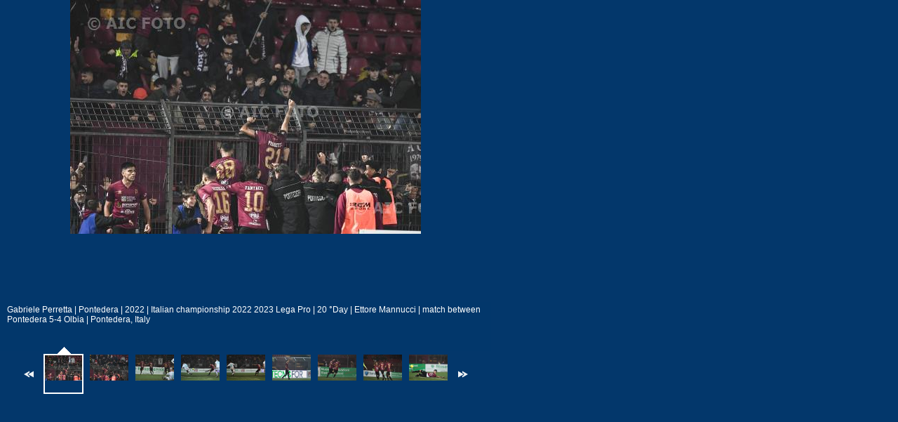

--- FILE ---
content_type: text/html; charset=utf-8
request_url: http://aicfoto.com/slideshow.aspx?idNovita=3492
body_size: 20168
content:



<!DOCTYPE html PUBLIC "-//W3C//DTD XHTML 1.0 Transitional//EN" "http://www.w3.org/TR/xhtml1/DTD/xhtml1-transitional.dtd">
<html xmlns="http://www.w3.org/1999/xhtml">
<head><title>

</title><link type="text/css" rel="stylesheet" href="js/galleryview.css" />

    <script type="text/javascript" src="js/jquery-1.3.2.min.js"></script>

    <script type="text/javascript" src="js/jquery.easing.1.3.js"></script>

    <script src="js/jquery.galleryview-1.1.js" type="text/javascript"></script>

    <script type="text/javascript" src="js/jquery.timers-1.1.2.js"></script>

    <!-- InstanceBeginEditable name="head" -->

    <script type="text/javascript">
        $(document).ready(function() {
            $('#photos').galleryView({
                panel_width: 700,
                panel_height: 500,
                frame_width: 55,
                frame_height: 55,
                border: 'none',
                overlay_color: '#03376b',
                background_color: '#03376b'
            });
        });
    </script>

</head>
<body style="background-color:#03376b; margin: 0px; padding: 0px;" width="100%">
    <form name="form1" method="post" action="./slideshow.aspx?idNovita=3492" id="form1">
<div>
<input type="hidden" name="__VIEWSTATE" id="__VIEWSTATE" value="cjUjhAlQr3fYm5mF0wHHvIidHsrK/FtP2yWPmAoozTMlwwsDWndLKOJnKmQBFmcm35LzNt0RGNXbrKADHLnox54iyVpj/M1PeTx7UistZqHpnK8eAE4MPregPEJCTm/h1ePY2e8DDgL0VfSpLZvXUKY0ZdjrTrYD1KePF6F+qPwVkr5spFDTnktkO1qLksxEnOk2pJ3ySKfzqWcKe2pLZpEOsw+0cksaNt+eJ4sREov/QCcuoBYJtak6jezVr0cTdfgiJMULIEz1/tiVsS5JrV41KEnwJv4dNrH9wjvqrovIM6CpH8KX+WfX7K/J6Bu+/[base64]/opx5QwKAHeRcSKzX7u/OHF9YX7DC8y64xIz/Pnv9nlHfCmWIMvi6/bU2muPFl34fQcxbYDfkRq9znwvS1gzSGf5YJbfe7LzcHQwV929QQaWu5iDI+EI4PSB4fQKQlOvLOARIxJ1p5kA3UZXyNeJMmQB5MwAaArFSvx3JixQbuCaK5I2aYzKzDO/jRGswuYuOuhQ60p6yV30yqCHf80Z3p3LD2ohE+I4+OwDyYJoKNUGL2ngDHGagr2d9t11y1OmIN+JyoNwFQlyqz/fBl/Ej8SlzhgfBnkvaYAwZTpTVdDS7ciG/cm6rQ9v1kySPJ7qyXLYj81T8WXOtWVtUY2dKlFHH0/RKIgwiaiKICDJMF4yFvdK/dFxRMj/I1qE3AHUq6eykSVjPlKKJI65nSLDyt1cZoAMuiBa91r1pwcUXEI0T7PXJyP2uPFyCeWCxye+C3vmiJFmOnGHkBrqk3GOHv3AS5spsX2JGyOaYf+bbsj9nkNzd+DJHImFgyDhTgdis7P+2LHhUvtIVC4Z8xoeqAGZ0FZlUbKl9dZcULpZdbrm3BdFhrr5R7M3X9/eEksdBO3BEF5XRb41InDrgPsX246H5s1wgqBoMYZgbSLi3ARDLrwiMkTncT0lppyT5oQipxoipMbE81CMmJ0O2c4XkHtY7BkwpzyqQsRYw5QC5wVJGatLPwNgyAb3kg7ijT0o67NeUbR5qzkwUgJwmL0QfLgYOuGQn8GmJgBQemF/GqFwLL4/445z88EwolsN/9mh80WJ/r3+12Fxfl20+UiOX/5AmdMdrvJt2IQXyOaYxNWCyIqbhWssUAl0XF6qlrFlrUJ3wkV+iO1sAvORQNIuzykHA74zZoQPyNFNa0DLhFcp/jOW/Fx/Wm693ClpqFU9l1ZwOYlVfSiNqkg8iBZ/NxvnzfeSkTBDFoea968mak9/KRunoc7bKSRDJ/[base64]/5aIL6MXQ6mC2V9y5O6rsN53crHgxjSBAGlCNO595Z1s0ArW5jUvbuI8Hwt/rb83tnyuLKa/VtY9huj5bJ+vIZNcv+U2CCf7V4yaFZKPAbREplbq9iVp7V9RIMjS46g4H95f2lwRv/CpXxS2qpPmuglyLX91p/xyeMVgeoZXfpamhOEGaL2ofK1ZuG89DO4gdDjnXVpzD2oMeCzqxnSZwoaVdi0DBRxGIKE/ZR6uFVCH+85/VSXtpy5tTXPrKN4r4g5drOdd/eNG68B1cvY8OwDd/hG61VEkYgeuZ603Nm+8YWjzelytBxybRxNTL67zHKQ7iGbEdjZGa2qenWP2ZUUnQkGhDWeZAc+jOPNm74EtaKsdPDL30WDjccOaiq30LJPV4wEFr9HFNNuzXpky1PSvs5we/IEHowgBCCmwlsGPdrVA08n8MquAG0WqM6RLIUE60P1tkozFGqIV3gIY06wx3ldX7LJxIcFpeAPHLaUMFxmTIpTMt/jbq0q1De7ehTk9Ujk/TraMYSljuOsGbh0OyF0T42OgADAj5J/c1FBB7TuNadkFcSeWPWagdcGSxt09qizIbiltW6hEI/caY/XYjxxkSkFx8iqFjUqW5NrEJP4rZBeY4LPIWLwzNi1/EyN+bSm1NFlOwBDIZ733wEJd2xXAcRYJksbgx1fFwXRRVc+jNUNPC3Xa8fKpUKokdpHoDCreSzS3WHsp9OzQ7/[base64]/DCrIMRJlqqD5dYSbO4l+4Y7MlREMfEYM4hKdquJ6nDqFE8raRFTlYhpC4qDdeHrDHT6tHhSTjenI24r3xgFqUwr7vmiuyzN1M4yRqod/FR3Em7d2zqsjm3LGQAx14aTdwJe3MFk2lDsX2KvDF1XIOwBuadCXs3+ggIDFFpt71niiHWBC/JVAVJRXNzfm5oih6yYRPFGr1HSDSOojoUdzW45aPkJ+5Ey+GZ0j2RBswDpLQsxp5cy7lUSUvaNCOCcvAAHmRVZEvV1UklZ0FF7iykfuGtAEvo3Helu+KMtgIswLjCjRiPBgTc/hM7QeEpd7vE08rkGAHkU/6Ll7fkYl9Qq0XJBNQe26+aiOrDEBA2rUBUxCOp0ytada0uhfdyO16iegSJ8IEqLyQ0Hqe2aNRpG2SP0XvNiHMd/k8VmovOE5/MJnA4XFL3Oo4Y1uC9p/8+siCAwXJ6spdhGa9QXFW88RF0yhDEs4d4cUbfR8Q0s8JMKIdeFBmO9xfSlYD4mHq/mo0fSPuLug2uAhQMiSKMT1mvAbbwlqLAyVEbgsRtyCFPxKCpZIeCEiT/5Ps3UjFmNgfSED0htTkgKJ668NHOPEuAZ9Qz6x8Ac1z5rkO4zof0PplAOGyhPptBahPTke7+V1xKel+iJwBBvIspdg6cVbrC4dLVjKYmrlCA/MNLHxw4kXWneaIUXGGLvhxMNR7jomcChTkkAf/Kq5f0DCMJclEk0v33Yfh+h0kjEGuL9wLseIY9mjfWjbFHIZH+rmWO8fXpLjJ+MWuWHf/2rJyJ7apR0joKpz62KP/iCNtJq7iFsLtDYl5UQPd+kd6UowcF6pEF/kjFjIhdgtoRXJci+UZwG4/RJ5szbxi83Ds2CShOqu1CNhbCvfcPfCb6f5//BvHecPyeuBuoxKQ1ZBPGqd/7HPB9cIT3kYFV4phAWx8geIgMtu69r5qHCddhSHvrmhFXo2mTe7B9cshL/ayYTMUw8CQjcWMeFSxFuEaT1CDjsBzAZwTSUR1wcc75p/kSFXAAlQYnq9X74l/XCltGwKWyzQlXisEhkJb5NoCnPO6fqD3ybN/iZQjcYfTd2DJWbLWwHTuCVFlr02cKynVtqt6VV1qeqZYhghP+HBq9z76L8OQCqW8WrjZQolXe3puFU4bGKFMJGdy0dWhaYIU0o23r0Hc5VV2D6/bvjSwmoF7y+ClMSJOrA9f1UG5ypWFYx8rXNQ1P+tze/yXwG6YQgTTjWNihB1dPbHjPyHwSdHmlwQyaLgLWrv34ByHr/rnZDT76pF2uaYRTkYpN0TqqfYWp1vTgBOolfVJHJPd74QcfxOnjcn0lMlyQbxOOVLn4BkaEFbPBFJpX8/0YtInfbeHtkRpSN2cb5r4KjgsG9fY+VgcgppCl1AxbyDBGa76h1ZXQZgfqrpUKwRcPbd8ECMfqBVElpP3uvc+1JZo/ZxBv9LlyT82/[base64]/[base64]/PaZlL238KlvmRBD7wzS/+Zebjv3wqN66xB/1x1C90N8ue6JoTexwiJ3hpKK2ayxzNZV1u/Q9FbaoJkARYOczrAVJ3eYOdE8duzt+SKBADjGpQXdHm9hujPXzAa6w6pMgG7BU+/egi3U5pZqmQBBkq1KfuHylCvGtpqgSfVir5/PNiGsPVHupdXiDFojszzTR8Qkk6vlvIQBa3NyU1b5K0NYh+SwjmMWueX9yFgDMDoMfU5GMO4xpWiFIA5NPHeVt0GrjUHvwja6gNo7DX/DaA0BKuW+Dok8y1SS8cy/ObFYkg9lYy5mkveMs0D3BwmO+I6CKXCtvSJIoyp+1fRzWw4e1NFh+2yN/nglqP/hxgvDRO2D9b2qIVfP31i1OKXaXBcYMc2EanNh5nKj5oWeZJaj17S+a9jg0YNa187YTV0tRRRB+fiaUp7MeEj5az7x6hv9BG1z66zKeAN8ytJixHpzZ4DzjMqHB/kh2bnukcj3HbPTSo5jNq0gPeI/69hl4qL38+JKpvS0JJ7NxBYKfunN7YRggZoPQr/+R5QaBRU2BhQAF3zBBrfpUOxD+7RFFfPP2V3XKO/jG1LvAR1ImKbtpJfGfyQsFldvEmmlYQeRLbto8OLlSyzV/ZBe9mg+jHhVZiCw2l3V3s4IoQ6LCB4NrSnksEwxLGKqNy+p+WAMxHD2OY+4Is5+tZ9TKj/kphWKpc8GMBUwLV9HCL5BEJsCVen9sM4aW7lhRxhkfHy/ANbuJ8XB1usoDnPVvu6fSrFAuiFt6JS04wV74A/pAqKoXjOv2qYqXMo7POB4v9EyWzXjk0S5r4Nla7ohI8RK7gKNzPN1loZHKbVcWpp2RQJIdxnDJaqwZNFprBFR2J0Dm9vJuyQVqHgIEx031X9aYweHgiSM7xPQ1pHGbpb4GuUshz1tyDbu5gIdiOTZeQ/Uil2STvxT4FQdiRHkhVRlYh3gPl65wIQc0EANUlHV7iNxbl/vdbo/+jMOWOk1/x7m/xdHAXVmRro1DfKQKEIIkhCQw/NcrVJUM3+4y9lbwqkWmJ12eAzbLAlk7O9N1XVgOBOlGcZbv/ibgXQpCR8KSRdSHlR7RprADXtWgir01o/zjITQFBRpBzYeJyjCuiJllBU7r3f9ABG2GGT2AZHWrKo8p+rnHdEthkY/duft243mJCm1JTjRrU6Vzf1lusf30XdW1vxl/KzDSVam8nkiK8tgvo4x+KT3q4xF+V9T1KdFCiYZ7UXt3nnzOnz/5jNhsS6tMaYwxIQDlMFseMUEBufpskEfEcHvSv5bCVf+Yz9ofQxkt5oYdN6aJe5exrqHz1E5g+idzX6fWxJKKXKrZtAZOfqoZT31HKyeoW6dnYV3J9VXrSkjHo2tTYXLrst3Y8dgJOQIyfJgxbsvcSvF6yAA+WZZUJa12bW/Mlmc5gkctBj0/v7X4FEL7l08HD/jISwH5ByZHCkh3tbSNt6L/QAW2Owgg9/Vb0NEtHL0fL4LpzYmIZL1Xs8M3woe/F/H0Kncdsr/NcPSlY0DefbwtrTkdDGBXHGy3Q27dqGTDioi5gT7t7s7o4fRdYfY6XDQj66FRR4OH8RsFpTsAmyxPsU3zrMLrYEJtZQdpEcWpT4Iptyd5RgalZ/E8Ij79nb0LEhrhzZTG3RKORzYIC/9/6WFNjEKSYC8LwYc/k0Xn/qElwSPcmiz7FAjid19J/UMEeQK0Jquca9kt7/GaWRfqJyHtkwCq96Ks7307v8twl+FZWmCm0eD8P7r9eES7XaFr5RZEykUx1vTVxAveAOfnXxsEwDKMKYQt6zwmT8jjZDWUJy+h/PhAfm/3Pn0lbrtk38kqA8iYqZ7stpoAiYTRHIuueUPThFNOK28AhuzD6XvEb9YByiw9pXAnSxsWlNTRn1Tho7ge1WclFqQDKdT68M0qX/9zL93t7+h0YgAKVVErQ03VEpKSrNPJHletmpL54Lp9DWlKZE2/E372NnXGJlva+T1Gi/K3ZXQQlmWtXka/Sn1z7xq7h88qhIENrYJeA3JgZ241MElonBvHXjP3Y9vw9ux7D2fUm6EmJEtE029y5EnR7D/O10oeQGWWgS6dKyXM0yviiaatRlXKacg97l9u/55qNYqTOOEt9MndJKrLtAlyju5JFOxebyx9PaIwrShGKZ/1kf1Jmcgo4KsX7MlW6sqOGtdUgj45NFTAI+xJWUcLUy57bgahFFeKpOAcsn6q1D0I8ejo/AfFicP2Dn4FK3lYOvUKZb1oMd56U8PIt+0hgSLU9/d5kzy+J/uVVYCdmVkiqJ7kZLX1Cy9yfWwq5XaMXZ50zUZO+4HEPoAK5xVGTA73m6C7OAbXSRDc3hZadQIO375RCpRzFFHWIQT7cI+qmsJBhUjKCM6BjYURjQNKawNdGxhE4xcY8pQMJakuvd5pF41C9HtqOd1KbqmQqSP0gKUM707Zy7p/sp1NPPBeGyYoWUvWccaGumScm6+uC4g8tYnGRoVfYv8MHiezRUvpY9WSPRPc22qs0SFAhk2HzfDyABf2JN3z6XqyfXDue4MJ8k3KCpoVOCtoSVW74XrGDXbwvo8pSnJTeIyY5XtaYo1My/ArsQEjK6fb6WgXJyMD5af6B8n2Q6CWFlQsSQGaILA+35BEP5E9HZg+CiWK7wgzo9Jsp6YDj6fdKgnlokhuVzbvGiGnq68KLqP6q1rRKWvN2/f3cDza4ybUVqMwNl7zh/VprZF+18Gk2UhPb8kBVzeN0oPHbfwq0c1ELr+SR63et0Wo1g7jKprTtFzqjgZcSFr+vAewCUYKe8TpPybbopL6t4KshHTUi2nRLsWyQpFX40Il4wKrZPyqHvgOygsOyEvUjPggSQcNuOeih7UBsLym0ilS6hil2rzPdOWRJOcxP/qkqbvU+pi1oAqChcLPqeO9ftGhO5iCG3pN3bYyhqwu6XDD/OnnyC6hHdmZKLcUvj8BD1o0BeIfzup/1CkK+gvGC1oAeAutHNP+m9qs8hSVlHQRvh3PzossgfVwsEo4YgtCW6m3vb9MCIzXXvrus8vnmOXcimIK1ObJ8r35vkIVGE2WdTyt9hXamTmn1dTZFAJLi2vWl0W9E4iybTqa/RT78PxavVs8UqL8z9nzpNijFejVwE6CXkJ49C4PhpBhFDK+rfVJttD9EGtQlPD8BhFP5rrUWbsR2KXGdaPlnKqCsIX6JnM8YQrTx/WWabDMsIcGh2Z3xjCHFCg6KgaNnFa2kX3Vic+lRtBkOxtGWcsBpJF5j4YC3joHVaXY9+SBTp7AfVvnFZx7tqNdibsVmFYK+98rKWGC05iZFL+pwzZimZxsJMjFJiGq5G49Fj6SFaWbD5HEWBXwCVemEsUP5HT/7ExzCk4zEHNsYXhQFiMRSTEZaHOZUZQdchr5JofaEx3LWO/[base64]/fardj9V5LtSPN0cKIC3RmdQ9UnPwqdeEze5YZhyq5k4COQkdjbN92SGptnpwVwP9JVUNmZKHq2nXu+egqgpKtwyZe+xM3O0B2FuykdlZdfc+6GVVU4puhmqapibnaeEMSZG0wSG9rIs/z4z9qrYp0hN/PHVedYFZF8Oys3N89m3/vjk99ScqOBae1kAs1j6SvHwotqXOLMk15knlgCJ0lUudqgtWpk+jcQQc/7ACOiJziY5uCSXl2W4M/CJTkeacAUmxFIvNmgauXsufaEdUEYQidY6ZcpZp3Je2gEdaYzzzhxKimiLs8bu62zy2t7BY9R5dQiI4inXOXEtkZOGo9KY5HYJnlXVBG4AQIWmD63Nkft7/zyavLCKPYfIbLq4JaAd1F6K/2ZWjwT77MGUtA8eNQUUgXYzwRK2PBxiw9AlHlnHZZ8Sa5XuWK1LPzaaEAkQ4kqSQdIpeQ0aQWxEpikozey8loPuy2ehItsV+//dnX+R2WenJfGkwBOr6F5nhfmGtML7xeWqCO5wTKAh6vjxDLzr9874dCS/0k74P414p6TeT4MS0CKkKzsI2zZ+KOVl9Veibrvfp77rf/Jc9zQJ5l1qEy/vJfG7ur3Iog96D+OobmZoQEg9VbFpsGC6uSmoDklSI3G2FBX1XIIdLbtkyWjsi7FL2i1OPD5e83Ag2Iia5BMyJcSjvf8TtNsCJO3KddapR4AHD8FBeIcDuai3p7n+iUzN3Z7c+SxP0QmY/wLf4vbOgCLtLe7cgGsICZGp+Yv/JqwGC+6daT1s7uzyKNy2uTsadQ+F4uP4rUjartWRWkRRMIuWBZP7/WSPFqERoqbIqDxwOrLN2hKjXgPaj61J97QiDh+0apOaS6g+U5Zi8NeDFk4ImP+M/1jmm3IMKZFkjaqOV9a+wAjYxXnUUHHnHVrnI45fEUjjttTjPq7bIZViQgi8PYjD52JEY0lmfUjQdXgdlyVHmS2czVETAwQmQoj0WFpKXWFeT303Zfj0UNoXa5jAMvcFlMvlsFN1eKeR1ujg7VI3CgJfuA7GAFLaZKHXdhOPjK3oDbH2/JgLwLsKOJa+X+17132rDp63VWxr9T17ZAoc7mwRix0o2dBxnyjT+uGHrbOAupAAfTjOldFjO3/CL620bBDNesYgY99JNKUlNIp7kR4uJ2qpt50HykHP4TU+QWIf82Q8ZhM+ngFYTs7n7MyP03baK3UPz5k4o8IUAWItNfxgi15t2hGyBsQ2yIX7+2EUxM4qgnMODtvLXr/ZrJZJsQ78bpzsIgtiYan1sM2zGqAI1riUK/eDrJs2wtsXsntEFJDdGCIdVKgeE/4Sd0PFUrvAnWEBBUBORj9MP3XdRxhsHraQ/u950lW5rZHjtZhEwzjFWUi6SYAB0ENaPD9caajbYf811fu5Ham3uDRGmwJ/XSkQaFqs8AN67PrSpOPDSk0azus5TF/AfC4u4H/UH9mHrBAJUPCsTOCCImTurk8ddBOkmp963NhZkWe73/BnKYvNkduVCZO4XRqFZZw9+ILCVEcNbN4OU8oYBcOmddW+GPp6zHGvs5kYvnIl8qBcd8lGspJADM7eVS/MDKhn8KurZaWrrBCJKvTZ/slLULG28MlLDmh2H9bd1+dmngzPxBB9nPmy522LyQfLc1O9t9O2ZkKeghqs2ya9jjijMdYT/lJbucnoWMPa0vQIhv+BXR/ZXdg6weNbajMfDomlsuXDVCEHV5uL7b7RDSSAcDqkEb+FmvxNt005Jf1ZlxFujupWz2siMfbRTsm+fEnmc+r0DD8lYzvowbFH2yHsa7lf9/[base64]/clHZZ/G7DZ16ZJxLggwOOP/P5ZWDlFrWnHl2eyrSppkajJC8Ek+UV5Hc6XGBfQrIjAqNi+kxZVLghDpIx/[base64]/HNmk0BfbWmiOEM1OyJFTP5TgXyS9RpDiQERO9rauylToEZWAOv6hpTH0gw3dp6jsvsPM+fJTznKuheyE0mA7wMchMfQPs0EoYTpKYrQKfQ/ZtHy6pPJeL6olP7M5D3llNMu7UNRGJ8ZmcjS2uBXs3X5SUN19vE6tlVRZhBPc/[base64]/j0b1V9/QrHsMPFSqzBidvUOzLVwBvTmIwISq4hzIA+khibEA2oDJevUOPHfJNGUkCyegyEyVCdunYU3vkGNCr5KVZVcCC5iPvGpw+Xeja3qKv1TPpp1Limj6HhtSpF78R3dwkmb3C/r+BJDxyhwX7Gnh6rqxB2G/L0Zy2WENeUflHGp4x/Y25yBn+/Q53xU18p3cPVNJPLjjzPF2UjvrhA7+DaGrkPyadVa9SRTBeiZZT5ZxVm8O2oHNn6JwLm0I84sCyNWhKCSA+HX3yBmDI+O7hBKQ9HXYLMFxEabB+MR3Z9TVUqxPNOyqRkaiZql0mUrtiStdpnkh6EVkBYSCgo/[base64]/zJZR1Qjg//nGXF+zLM4pGg3YjDzk/1ocKkQn0JB5g2Qex/[base64]/GT2DD9FqKqLkzCqtJnndDUalTCvZ8CkzPoqZv99V5p1hxFCUdldKiw+26PEpwetG8yZ0/P1cd4l+DCQsH2JZYK9KJmusc3Y9XO3HV8xG3a6gJf4PcUt1Uen5WH8hp9/2k6pv2qp0G5UyRhqnInvmsQccFuutg8zqywUyHdXCFwRTdB3egPSBv0Rlx6CClTb3ADGYs/mcsktMUuvmo9YUUATzfF3+bdYJ2hO/oSHPXLDPytYCTPQW/8paQz91nDQD6ZYPKhCT9DHc93XL6udtH4JrKA291WrbphDYTaUM/idxJGkHWd3GiCZEjtdyWa02elpuKm1V/6di4Ic+9z0bjnh/xApUrk3oWyNqs0L7QJGHW40zhy8gf2vf86QUE2LCpfvLG8/A/+jknkja7j9IO3o8ygXwFVFrKVvSsyWZT6eLsE6hUHDPNaAXvXpSja4z3ObESu3/2sr6P1OW0iqG++gyFqux/+kTUC5EG50dy4S4rrc00PRRDUdKXpGssoXOnyFqJQnq3u7SFn3VY66hh7TOcwBTpw+r0JzaE7X71A8m4UZu8Slm0dFb5JeLX3UYAk8e3Vw0Y3QIHLTJekw73hqGe5eqBnbn6dK6BVsKWp/WpUaxgVFu1cDl/pWb09wfSwn3pLmmL6goTl+jq2ngYUAKEi3Ups57R2cnVnxhddbZc+6CCe8ZGTYX3Yasg4kt4ueMVjMo+gyf4O6xXXTOOxtVi52oNmUCHhXwk+aAcZwqabF/QFo3Zn+3+3D37Hpfphq5Pzmc4ZHDS/ywd5IvHiS91cgc+nYkJEPn17bj9ptqbUD/EX2t4pXNckLpPn2PPiON221KfOZnl/YqXlkCVznwx8nPCdRwS0Gz9+w2EdhUqdsGPTAIjJ5titOtp4kGG0w5EVVRgbNfsRIBHOGXoGdixRnmt0Gix+uIV/ZSgHGzFwi1+q5pQDARZo+kdr04nQ39g4CInpM0gAaXLjv6KFg/[base64]/4k9g6UbY+5nCpsSNSjeFtvVwTm0i8iVjq2cWDyl81aIxUcz3rI3r6y2XMzMpTs5J5USHewluQBFKIXKkx9n7pXwA9w/Je5B3j6uRgXOLRXLvJhQU/XAsEA7QWJz3zaNMZ3f8Mo6adVsrkvRW9G4kE3h/UkWALljMrYi2xanRnKtZ0/ENNHDOlj3ZTc/5/TPheUqBXokkMU6ysUEcT8hdjW6gqogb7cq/BFqxiqSUpI3whKIJFMlk3CR9hGF0AZ5NdZ3N3IMP9WVN48hAIqkBh7tbIflkPFp8M4aM9vCdx3X7luYOPcLGfP46JwIpEz9322yilnYwIh/T+WmRAkRDqKZB6lHdJAsYFyyqWnloZ3dCW1P8QXNzRHkZ9gZrBf1DU5thxpCX3SQSU0fwsSiFnSLg6lvfMir+JKT8nru5myRBWOxXyXlIo5GCOqz7xtLzkbdqhsJxriQiHQ4+iSZ4uyenOHoRlt/Rl4l8l+kJcAmYCDdcc+g7A8PUFYfX4xQiUoGVaACw0L8vOqA3dbnmXSubKiU/oXXPJ/dbp9JyNsH9CYuT+Vaz++aH1X2l8bJ88uVNdCDN+9mwUP1B8DrBeOdwGgPJXPZpjTfcya09JZkYf7oxnMQR/UnPgPljpcTC5pVwmlBkOYft7ND2qFP2/8qFwRRo3IH40Lw3PqLLkrdXscwyFYaLmfXnxmzcuyoWnFTr7ULOd94fkRHdeQ28s7vMo8XbVUvRYhVaGZl+JkqS+bD+/qhh+r1cmuK4CX5FNQd/[base64]/Bpk/EcHWn1Mx2JZrzY/y/lCsi/jgW1126+gNTzDc9qxzuzGF5HJv6WQxhko/5UOVIdPountaz99jbUHvcF1LRQoCxRCd0b7a/Y4kXHkYfMw2XLUq+ErwrPFUckfGXDF3gIkmi03YQKn925USsrmKbkFTgmhoLLLPnqZ/qg/vlSb+IkkaqoIV5/3trzmYwEq/uB6eJndnSd0gSSrzfDsmhhJLDsQAIRg+GiZsbo/AsAGHvqu2hB+6X1mF0oF5zAz47Wu7hLC8mk3RDvjOuFzaCoplDlIWfS1NPB48v/jE99jJGAiZMLA6KvrX+Ci5fAXrDTtg8zro4dYGrxFcL2+qdabxU+af1uJ/gTorjfOzpzNXL91aBvpm8L4Rgt6WTboXhYWvgf9Tl3r/DeaMn98THE5kLUGx2F/rx/[base64]/UssVK6cT1pZuL5HY+u6DI27jJl4+9bgkHg252GEmqvmr8fCRb9A3MdLe7SOSXW8d9kcR9IYmqYoKAV7DYwSZGY3CIvie2dJaKlCXqcmDQ==" />
</div>

<div>

	<input type="hidden" name="__VIEWSTATEGENERATOR" id="__VIEWSTATEGENERATOR" value="7F7A6759" />
</div>
    
    
    <table style="background-color:#03376b; margin: 0px; padding: 0px;" width="100%" border="0" cellpadding="0" cellspacing="0">
        <tr>
            <td>
                <div id="photos" class="galleryview" style="margin: 0px; background-color:#03376b;">
                        
                                <div class="panel" style="background-color:#03376b;">
                                    <center>
                                        <img src='ImageMedium.ashx?id=653556' alt='Pontedera 2022 Italian championship 2022 2023 Lega Pro 20 °Day ' />
                                    </center>
                                    <div class="panel-overlay">
                                        <p>
                                            
                                                    Gabriele Perretta
                                                
                                                    |
                                                
                                                    Pontedera
                                                
                                                    |
                                                
                                                    2022
                                                
                                                    |
                                                
                                                    Italian championship 2022 2023 Lega Pro
                                                
                                                    |
                                                
                                                    20 °Day
                                                
                                                    |
                                                
                                                    Ettore Mannucci
                                                
                                                    |
                                                
                                                    match between Pontedera  5-4  Olbia
                                                
                                                    |
                                                
                                                    Pontedera, Italy
                                                
                                            <br />
                                            
                                        </p>
                                    </div>
                                </div>
                            
                                <div class="panel" style="background-color:#03376b;">
                                    <center>
                                        <img src='ImageMedium.ashx?id=653555' alt='Pontedera 2022 Italian championship 2022 2023 Lega Pro 20 °Day ' />
                                    </center>
                                    <div class="panel-overlay">
                                        <p>
                                            
                                                    Gabriele Perretta
                                                
                                                    |
                                                
                                                    Pontedera
                                                
                                                    |
                                                
                                                    2022
                                                
                                                    |
                                                
                                                    Italian championship 2022 2023 Lega Pro
                                                
                                                    |
                                                
                                                    20 °Day
                                                
                                                    |
                                                
                                                    Ettore Mannucci
                                                
                                                    |
                                                
                                                    match between Pontedera  5-4  Olbia
                                                
                                                    |
                                                
                                                    Pontedera, Italy
                                                
                                            <br />
                                            
                                        </p>
                                    </div>
                                </div>
                            
                                <div class="panel" style="background-color:#03376b;">
                                    <center>
                                        <img src='ImageMedium.ashx?id=653554' alt='Pontedera 2022 Italian championship 2022 2023 Lega Pro 20 °Day ' />
                                    </center>
                                    <div class="panel-overlay">
                                        <p>
                                            
                                                    Gabriele Perretta
                                                
                                                    |
                                                
                                                    Pontedera
                                                
                                                    |
                                                
                                                    2022
                                                
                                                    |
                                                
                                                    Italian championship 2022 2023 Lega Pro
                                                
                                                    |
                                                
                                                    20 °Day
                                                
                                                    |
                                                
                                                    Ettore Mannucci
                                                
                                                    |
                                                
                                                    match between Pontedera  5-4  Olbia
                                                
                                                    |
                                                
                                                    Pontedera, Italy
                                                
                                            <br />
                                            
                                        </p>
                                    </div>
                                </div>
                            
                                <div class="panel" style="background-color:#03376b;">
                                    <center>
                                        <img src='ImageMedium.ashx?id=653553' alt='2022 Italian championship 2022 2023 Lega Pro 20 °Day Ettore Mannucci ' />
                                    </center>
                                    <div class="panel-overlay">
                                        <p>
                                            
                                                    2022
                                                
                                                    |
                                                
                                                    Italian championship 2022 2023 Lega Pro
                                                
                                                    |
                                                
                                                    20 °Day
                                                
                                                    |
                                                
                                                    Ettore Mannucci
                                                
                                                    |
                                                
                                                    match between Pontedera  5-4  Olbia
                                                
                                                    |
                                                
                                                    Pontedera, Italy
                                                
                                            <br />
                                            
                                        </p>
                                    </div>
                                </div>
                            
                                <div class="panel" style="background-color:#03376b;">
                                    <center>
                                        <img src='ImageMedium.ashx?id=653552' alt='2022 Italian championship 2022 2023 Lega Pro 20 °Day Ettore Mannucci ' />
                                    </center>
                                    <div class="panel-overlay">
                                        <p>
                                            
                                                    2022
                                                
                                                    |
                                                
                                                    Italian championship 2022 2023 Lega Pro
                                                
                                                    |
                                                
                                                    20 °Day
                                                
                                                    |
                                                
                                                    Ettore Mannucci
                                                
                                                    |
                                                
                                                    match between Pontedera  5-4  Olbia
                                                
                                                    |
                                                
                                                    Pontedera, Italy
                                                
                                            <br />
                                            
                                        </p>
                                    </div>
                                </div>
                            
                                <div class="panel" style="background-color:#03376b;">
                                    <center>
                                        <img src='ImageMedium.ashx?id=653551' alt='Pontedera 2022 Italian championship 2022 2023 Lega Pro 20 °Day ' />
                                    </center>
                                    <div class="panel-overlay">
                                        <p>
                                            
                                                    Cristian Mutton
                                                
                                                    |
                                                
                                                    Pontedera
                                                
                                                    |
                                                
                                                    2022
                                                
                                                    |
                                                
                                                    Italian championship 2022 2023 Lega Pro
                                                
                                                    |
                                                
                                                    20 °Day
                                                
                                                    |
                                                
                                                    Ettore Mannucci
                                                
                                                    |
                                                
                                                    match between Pontedera  5-4  Olbia
                                                
                                                    |
                                                
                                                    Pontedera, Italy
                                                
                                            <br />
                                            
                                        </p>
                                    </div>
                                </div>
                            
                                <div class="panel" style="background-color:#03376b;">
                                    <center>
                                        <img src='ImageMedium.ashx?id=653550' alt='Pontedera 2022 Italian championship 2022 2023 Lega Pro 20 °Day ' />
                                    </center>
                                    <div class="panel-overlay">
                                        <p>
                                            
                                                    Cristian Mutton
                                                
                                                    |
                                                
                                                    Pontedera
                                                
                                                    |
                                                
                                                    2022
                                                
                                                    |
                                                
                                                    Italian championship 2022 2023 Lega Pro
                                                
                                                    |
                                                
                                                    20 °Day
                                                
                                                    |
                                                
                                                    Ettore Mannucci
                                                
                                                    |
                                                
                                                    match between Pontedera  5-4  Olbia
                                                
                                                    |
                                                
                                                    Pontedera, Italy
                                                
                                            <br />
                                            
                                        </p>
                                    </div>
                                </div>
                            
                                <div class="panel" style="background-color:#03376b;">
                                    <center>
                                        <img src='ImageMedium.ashx?id=653549' alt='Pontedera 2022 Italian championship 2022 2023 Lega Pro 20 °Day ' />
                                    </center>
                                    <div class="panel-overlay">
                                        <p>
                                            
                                                    Cristian Mutton
                                                
                                                    |
                                                
                                                    Pontedera
                                                
                                                    |
                                                
                                                    2022
                                                
                                                    |
                                                
                                                    Italian championship 2022 2023 Lega Pro
                                                
                                                    |
                                                
                                                    20 °Day
                                                
                                                    |
                                                
                                                    Ettore Mannucci
                                                
                                                    |
                                                
                                                    match between Pontedera  5-4  Olbia
                                                
                                                    |
                                                
                                                    Pontedera, Italy
                                                
                                            <br />
                                            
                                        </p>
                                    </div>
                                </div>
                            
                                <div class="panel" style="background-color:#03376b;">
                                    <center>
                                        <img src='ImageMedium.ashx?id=653548' alt='Pontedera 2022 Italian championship 2022 2023 Lega Pro 20 °Day ' />
                                    </center>
                                    <div class="panel-overlay">
                                        <p>
                                            
                                                    Cristian Mutton
                                                
                                                    |
                                                
                                                    Pontedera
                                                
                                                    |
                                                
                                                    2022
                                                
                                                    |
                                                
                                                    Italian championship 2022 2023 Lega Pro
                                                
                                                    |
                                                
                                                    20 °Day
                                                
                                                    |
                                                
                                                    Ettore Mannucci
                                                
                                                    |
                                                
                                                    match between Pontedera  5-4  Olbia
                                                
                                                    |
                                                
                                                    Pontedera, Italy
                                                
                                            <br />
                                            
                                        </p>
                                    </div>
                                </div>
                            
                                <div class="panel" style="background-color:#03376b;">
                                    <center>
                                        <img src='ImageMedium.ashx?id=653547' alt='Pontedera 2022 Italian championship 2022 2023 Lega Pro 20 °Day ' />
                                    </center>
                                    <div class="panel-overlay">
                                        <p>
                                            
                                                    Cristian Mutton
                                                
                                                    |
                                                
                                                    Pontedera
                                                
                                                    |
                                                
                                                    2022
                                                
                                                    |
                                                
                                                    Italian championship 2022 2023 Lega Pro
                                                
                                                    |
                                                
                                                    20 °Day
                                                
                                                    |
                                                
                                                    Ettore Mannucci
                                                
                                                    |
                                                
                                                    match between Pontedera  5-4  Olbia
                                                
                                                    |
                                                
                                                    Pontedera, Italy
                                                
                                            <br />
                                            
                                        </p>
                                    </div>
                                </div>
                            
                                <div class="panel" style="background-color:#03376b;">
                                    <center>
                                        <img src='ImageMedium.ashx?id=653546' alt='Olbia Giacomo Benedetti Pontedera 2022 Pontedera, Italy ' />
                                    </center>
                                    <div class="panel-overlay">
                                        <p>
                                            
                                                    Gabriele Bellodi
                                                
                                                    |
                                                
                                                    Olbia
                                                
                                                    |
                                                
                                                    Giacomo Benedetti
                                                
                                                    |
                                                
                                                    Pontedera
                                                
                                                    |
                                                
                                                    2022
                                                
                                                    |
                                                
                                                    Italian championship 2022 2023 Lega Pro
                                                
                                                    |
                                                
                                                    20 °Day
                                                
                                                    |
                                                
                                                    Ettore Mannucci
                                                
                                                    |
                                                
                                                    match between Pontedera  5-4  Olbia
                                                
                                                    |
                                                
                                                    Pontedera, Italy
                                                
                                            <br />
                                            
                                        </p>
                                    </div>
                                </div>
                            
                                <div class="panel" style="background-color:#03376b;">
                                    <center>
                                        <img src='ImageMedium.ashx?id=653545' alt='Olbia Christian Travaglini Olbia Cristian Mutton Ettore Mannucci match between Pontedera  5-4  Olbia Pontedera, Italy ' />
                                    </center>
                                    <div class="panel-overlay">
                                        <p>
                                            
                                                    Gabriele Bellodi
                                                
                                                    |
                                                
                                                    Olbia
                                                
                                                    |
                                                
                                                    Christian Travaglini
                                                
                                                    |
                                                
                                                    Olbia
                                                
                                                    |
                                                
                                                    Cristian Mutton
                                                
                                                    |
                                                
                                                    Pontedera
                                                
                                                    |
                                                
                                                    2022
                                                
                                                    |
                                                
                                                    Italian championship 2022 2023 Lega Pro
                                                
                                                    |
                                                
                                                    20 °Day
                                                
                                                    |
                                                
                                                    Ettore Mannucci
                                                
                                                    |
                                                
                                                    match between Pontedera  5-4  Olbia
                                                
                                                    |
                                                
                                                    Pontedera, Italy
                                                
                                            <br />
                                            
                                        </p>
                                    </div>
                                </div>
                            
                                <div class="panel" style="background-color:#03376b;">
                                    <center>
                                        <img src='ImageMedium.ashx?id=653544' alt='Olbia Marcos Espeche Pontedera 2022 Pontedera, Italy ' />
                                    </center>
                                    <div class="panel-overlay">
                                        <p>
                                            
                                                    Nicola Nanni
                                                
                                                    |
                                                
                                                    Olbia
                                                
                                                    |
                                                
                                                    Marcos Espeche
                                                
                                                    |
                                                
                                                    Pontedera
                                                
                                                    |
                                                
                                                    2022
                                                
                                                    |
                                                
                                                    Italian championship 2022 2023 Lega Pro
                                                
                                                    |
                                                
                                                    20 °Day
                                                
                                                    |
                                                
                                                    Ettore Mannucci
                                                
                                                    |
                                                
                                                    match between Pontedera  5-4  Olbia
                                                
                                                    |
                                                
                                                    Pontedera, Italy
                                                
                                            <br />
                                            
                                        </p>
                                    </div>
                                </div>
                            
                                <div class="panel" style="background-color:#03376b;">
                                    <center>
                                        <img src='ImageMedium.ashx?id=653543' alt='Pontedera Luca La Rosa Olbia 2022 Pontedera, Italy ' />
                                    </center>
                                    <div class="panel-overlay">
                                        <p>
                                            
                                                    Giacomo Benedetti
                                                
                                                    |
                                                
                                                    Pontedera
                                                
                                                    |
                                                
                                                    Luca La Rosa
                                                
                                                    |
                                                
                                                    Olbia
                                                
                                                    |
                                                
                                                    2022
                                                
                                                    |
                                                
                                                    Italian championship 2022 2023 Lega Pro
                                                
                                                    |
                                                
                                                    20 °Day
                                                
                                                    |
                                                
                                                    Ettore Mannucci
                                                
                                                    |
                                                
                                                    match between Pontedera  5-4  Olbia
                                                
                                                    |
                                                
                                                    Pontedera, Italy
                                                
                                            <br />
                                            
                                        </p>
                                    </div>
                                </div>
                            
                                <div class="panel" style="background-color:#03376b;">
                                    <center>
                                        <img src='ImageMedium.ashx?id=653542' alt='Pontedera Filippo Fabbri Olbia 2022 Pontedera, Italy ' />
                                    </center>
                                    <div class="panel-overlay">
                                        <p>
                                            
                                                    Antonio Cioffi
                                                
                                                    |
                                                
                                                    Pontedera
                                                
                                                    |
                                                
                                                    Filippo Fabbri
                                                
                                                    |
                                                
                                                    Olbia
                                                
                                                    |
                                                
                                                    2022
                                                
                                                    |
                                                
                                                    Italian championship 2022 2023 Lega Pro
                                                
                                                    |
                                                
                                                    20 °Day
                                                
                                                    |
                                                
                                                    Ettore Mannucci
                                                
                                                    |
                                                
                                                    match between Pontedera  5-4  Olbia
                                                
                                                    |
                                                
                                                    Pontedera, Italy
                                                
                                            <br />
                                            
                                        </p>
                                    </div>
                                </div>
                            
                                <div class="panel" style="background-color:#03376b;">
                                    <center>
                                        <img src='ImageMedium.ashx?id=653541' alt='Olbia Antonio Cioffi Pontedera 2022 Pontedera, Italy ' />
                                    </center>
                                    <div class="panel-overlay">
                                        <p>
                                            
                                                    Luca La Rosa
                                                
                                                    |
                                                
                                                    Olbia
                                                
                                                    |
                                                
                                                    Antonio Cioffi
                                                
                                                    |
                                                
                                                    Pontedera
                                                
                                                    |
                                                
                                                    2022
                                                
                                                    |
                                                
                                                    Italian championship 2022 2023 Lega Pro
                                                
                                                    |
                                                
                                                    20 °Day
                                                
                                                    |
                                                
                                                    Ettore Mannucci
                                                
                                                    |
                                                
                                                    match between Pontedera  5-4  Olbia
                                                
                                                    |
                                                
                                                    Pontedera, Italy
                                                
                                            <br />
                                            
                                        </p>
                                    </div>
                                </div>
                            
                                <div class="panel" style="background-color:#03376b;">
                                    <center>
                                        <img src='ImageMedium.ashx?id=653540' alt='Olbia 2022 Italian championship 2022 2023 Lega Pro 20 °Day ' />
                                    </center>
                                    <div class="panel-overlay">
                                        <p>
                                            
                                                    Lukas Konig
                                                
                                                    |
                                                
                                                    Olbia
                                                
                                                    |
                                                
                                                    2022
                                                
                                                    |
                                                
                                                    Italian championship 2022 2023 Lega Pro
                                                
                                                    |
                                                
                                                    20 °Day
                                                
                                                    |
                                                
                                                    Ettore Mannucci
                                                
                                                    |
                                                
                                                    match between Pontedera  5-4  Olbia
                                                
                                                    |
                                                
                                                    Pontedera, Italy
                                                
                                            <br />
                                            
                                        </p>
                                    </div>
                                </div>
                            
                                <div class="panel" style="background-color:#03376b;">
                                    <center>
                                        <img src='ImageMedium.ashx?id=653539' alt='Pontedera Christian Travaglini Olbia 2022 Pontedera, Italy ' />
                                    </center>
                                    <div class="panel-overlay">
                                        <p>
                                            
                                                    Giacomo Benedetti
                                                
                                                    |
                                                
                                                    Pontedera
                                                
                                                    |
                                                
                                                    Christian Travaglini
                                                
                                                    |
                                                
                                                    Olbia
                                                
                                                    |
                                                
                                                    2022
                                                
                                                    |
                                                
                                                    Italian championship 2022 2023 Lega Pro
                                                
                                                    |
                                                
                                                    20 °Day
                                                
                                                    |
                                                
                                                    Ettore Mannucci
                                                
                                                    |
                                                
                                                    match between Pontedera  5-4  Olbia
                                                
                                                    |
                                                
                                                    Pontedera, Italy
                                                
                                            <br />
                                            
                                        </p>
                                    </div>
                                </div>
                            
                                <div class="panel" style="background-color:#03376b;">
                                    <center>
                                        <img src='ImageMedium.ashx?id=653538' alt='Pontedera 2022 Italian championship 2022 2023 Lega Pro 20 °Day ' />
                                    </center>
                                    <div class="panel-overlay">
                                        <p>
                                            
                                                    Matteo Guidi
                                                
                                                    |
                                                
                                                    Pontedera
                                                
                                                    |
                                                
                                                    2022
                                                
                                                    |
                                                
                                                    Italian championship 2022 2023 Lega Pro
                                                
                                                    |
                                                
                                                    20 °Day
                                                
                                                    |
                                                
                                                    Ettore Mannucci
                                                
                                                    |
                                                
                                                    match between Pontedera  5-4  Olbia
                                                
                                                    |
                                                
                                                    Pontedera, Italy
                                                
                                            <br />
                                            
                                        </p>
                                    </div>
                                </div>
                            
                                <div class="panel" style="background-color:#03376b;">
                                    <center>
                                        <img src='ImageMedium.ashx?id=653537' alt='Pontedera 2022 Italian championship 2022 2023 Lega Pro 20 °Day ' />
                                    </center>
                                    <div class="panel-overlay">
                                        <p>
                                            
                                                    Cristian Shiba
                                                
                                                    |
                                                
                                                    Pontedera
                                                
                                                    |
                                                
                                                    2022
                                                
                                                    |
                                                
                                                    Italian championship 2022 2023 Lega Pro
                                                
                                                    |
                                                
                                                    20 °Day
                                                
                                                    |
                                                
                                                    Ettore Mannucci
                                                
                                                    |
                                                
                                                    match between Pontedera  5-4  Olbia
                                                
                                                    |
                                                
                                                    Pontedera, Italy
                                                
                                            <br />
                                            
                                        </p>
                                    </div>
                                </div>
                            
                        <ul class="filmstrip">
                            
                                    <li>
                                        <div style="width:55px; height:55px;">
                                        <center>
                                        <img style="max-width:55px;max-height:55px;" src='ImageSmall.ashx?id=653556' alt='Pontedera 2022 Italian championship 2022 2023 Lega Pro 20 °Day '
                                            title='Pontedera 2022 Italian championship 2022 2023 Lega Pro 20 °Day ' />
                                        </center>
                                        </div>
                                        </li>
                                
                                    <li>
                                        <div style="width:55px; height:55px;">
                                        <center>
                                        <img style="max-width:55px;max-height:55px;" src='ImageSmall.ashx?id=653555' alt='Pontedera 2022 Italian championship 2022 2023 Lega Pro 20 °Day '
                                            title='Pontedera 2022 Italian championship 2022 2023 Lega Pro 20 °Day ' />
                                        </center>
                                        </div>
                                        </li>
                                
                                    <li>
                                        <div style="width:55px; height:55px;">
                                        <center>
                                        <img style="max-width:55px;max-height:55px;" src='ImageSmall.ashx?id=653554' alt='Pontedera 2022 Italian championship 2022 2023 Lega Pro 20 °Day '
                                            title='Pontedera 2022 Italian championship 2022 2023 Lega Pro 20 °Day ' />
                                        </center>
                                        </div>
                                        </li>
                                
                                    <li>
                                        <div style="width:55px; height:55px;">
                                        <center>
                                        <img style="max-width:55px;max-height:55px;" src='ImageSmall.ashx?id=653553' alt='2022 Italian championship 2022 2023 Lega Pro 20 °Day Ettore Mannucci '
                                            title='2022 Italian championship 2022 2023 Lega Pro 20 °Day Ettore Mannucci ' />
                                        </center>
                                        </div>
                                        </li>
                                
                                    <li>
                                        <div style="width:55px; height:55px;">
                                        <center>
                                        <img style="max-width:55px;max-height:55px;" src='ImageSmall.ashx?id=653552' alt='2022 Italian championship 2022 2023 Lega Pro 20 °Day Ettore Mannucci '
                                            title='2022 Italian championship 2022 2023 Lega Pro 20 °Day Ettore Mannucci ' />
                                        </center>
                                        </div>
                                        </li>
                                
                                    <li>
                                        <div style="width:55px; height:55px;">
                                        <center>
                                        <img style="max-width:55px;max-height:55px;" src='ImageSmall.ashx?id=653551' alt='Pontedera 2022 Italian championship 2022 2023 Lega Pro 20 °Day '
                                            title='Pontedera 2022 Italian championship 2022 2023 Lega Pro 20 °Day ' />
                                        </center>
                                        </div>
                                        </li>
                                
                                    <li>
                                        <div style="width:55px; height:55px;">
                                        <center>
                                        <img style="max-width:55px;max-height:55px;" src='ImageSmall.ashx?id=653550' alt='Pontedera 2022 Italian championship 2022 2023 Lega Pro 20 °Day '
                                            title='Pontedera 2022 Italian championship 2022 2023 Lega Pro 20 °Day ' />
                                        </center>
                                        </div>
                                        </li>
                                
                                    <li>
                                        <div style="width:55px; height:55px;">
                                        <center>
                                        <img style="max-width:55px;max-height:55px;" src='ImageSmall.ashx?id=653549' alt='Pontedera 2022 Italian championship 2022 2023 Lega Pro 20 °Day '
                                            title='Pontedera 2022 Italian championship 2022 2023 Lega Pro 20 °Day ' />
                                        </center>
                                        </div>
                                        </li>
                                
                                    <li>
                                        <div style="width:55px; height:55px;">
                                        <center>
                                        <img style="max-width:55px;max-height:55px;" src='ImageSmall.ashx?id=653548' alt='Pontedera 2022 Italian championship 2022 2023 Lega Pro 20 °Day '
                                            title='Pontedera 2022 Italian championship 2022 2023 Lega Pro 20 °Day ' />
                                        </center>
                                        </div>
                                        </li>
                                
                                    <li>
                                        <div style="width:55px; height:55px;">
                                        <center>
                                        <img style="max-width:55px;max-height:55px;" src='ImageSmall.ashx?id=653547' alt='Pontedera 2022 Italian championship 2022 2023 Lega Pro 20 °Day '
                                            title='Pontedera 2022 Italian championship 2022 2023 Lega Pro 20 °Day ' />
                                        </center>
                                        </div>
                                        </li>
                                
                                    <li>
                                        <div style="width:55px; height:55px;">
                                        <center>
                                        <img style="max-width:55px;max-height:55px;" src='ImageSmall.ashx?id=653546' alt='Olbia Giacomo Benedetti Pontedera 2022 Pontedera, Italy '
                                            title='Olbia Giacomo Benedetti Pontedera 2022 Pontedera, Italy ' />
                                        </center>
                                        </div>
                                        </li>
                                
                                    <li>
                                        <div style="width:55px; height:55px;">
                                        <center>
                                        <img style="max-width:55px;max-height:55px;" src='ImageSmall.ashx?id=653545' alt='Olbia Christian Travaglini Olbia Cristian Mutton Ettore Mannucci match between Pontedera  5-4  Olbia Pontedera, Italy '
                                            title='Olbia Christian Travaglini Olbia Cristian Mutton Ettore Mannucci match between Pontedera  5-4  Olbia Pontedera, Italy ' />
                                        </center>
                                        </div>
                                        </li>
                                
                                    <li>
                                        <div style="width:55px; height:55px;">
                                        <center>
                                        <img style="max-width:55px;max-height:55px;" src='ImageSmall.ashx?id=653544' alt='Olbia Marcos Espeche Pontedera 2022 Pontedera, Italy '
                                            title='Olbia Marcos Espeche Pontedera 2022 Pontedera, Italy ' />
                                        </center>
                                        </div>
                                        </li>
                                
                                    <li>
                                        <div style="width:55px; height:55px;">
                                        <center>
                                        <img style="max-width:55px;max-height:55px;" src='ImageSmall.ashx?id=653543' alt='Pontedera Luca La Rosa Olbia 2022 Pontedera, Italy '
                                            title='Pontedera Luca La Rosa Olbia 2022 Pontedera, Italy ' />
                                        </center>
                                        </div>
                                        </li>
                                
                                    <li>
                                        <div style="width:55px; height:55px;">
                                        <center>
                                        <img style="max-width:55px;max-height:55px;" src='ImageSmall.ashx?id=653542' alt='Pontedera Filippo Fabbri Olbia 2022 Pontedera, Italy '
                                            title='Pontedera Filippo Fabbri Olbia 2022 Pontedera, Italy ' />
                                        </center>
                                        </div>
                                        </li>
                                
                                    <li>
                                        <div style="width:55px; height:55px;">
                                        <center>
                                        <img style="max-width:55px;max-height:55px;" src='ImageSmall.ashx?id=653541' alt='Olbia Antonio Cioffi Pontedera 2022 Pontedera, Italy '
                                            title='Olbia Antonio Cioffi Pontedera 2022 Pontedera, Italy ' />
                                        </center>
                                        </div>
                                        </li>
                                
                                    <li>
                                        <div style="width:55px; height:55px;">
                                        <center>
                                        <img style="max-width:55px;max-height:55px;" src='ImageSmall.ashx?id=653540' alt='Olbia 2022 Italian championship 2022 2023 Lega Pro 20 °Day '
                                            title='Olbia 2022 Italian championship 2022 2023 Lega Pro 20 °Day ' />
                                        </center>
                                        </div>
                                        </li>
                                
                                    <li>
                                        <div style="width:55px; height:55px;">
                                        <center>
                                        <img style="max-width:55px;max-height:55px;" src='ImageSmall.ashx?id=653539' alt='Pontedera Christian Travaglini Olbia 2022 Pontedera, Italy '
                                            title='Pontedera Christian Travaglini Olbia 2022 Pontedera, Italy ' />
                                        </center>
                                        </div>
                                        </li>
                                
                                    <li>
                                        <div style="width:55px; height:55px;">
                                        <center>
                                        <img style="max-width:55px;max-height:55px;" src='ImageSmall.ashx?id=653538' alt='Pontedera 2022 Italian championship 2022 2023 Lega Pro 20 °Day '
                                            title='Pontedera 2022 Italian championship 2022 2023 Lega Pro 20 °Day ' />
                                        </center>
                                        </div>
                                        </li>
                                
                                    <li>
                                        <div style="width:55px; height:55px;">
                                        <center>
                                        <img style="max-width:55px;max-height:55px;" src='ImageSmall.ashx?id=653537' alt='Pontedera 2022 Italian championship 2022 2023 Lega Pro 20 °Day '
                                            title='Pontedera 2022 Italian championship 2022 2023 Lega Pro 20 °Day ' />
                                        </center>
                                        </div>
                                        </li>
                                
                        </ul>
                    </div>
            </td>
        </tr>
    </table>
    </form>
</body>
</html>

--- FILE ---
content_type: text/css
request_url: http://aicfoto.com/js/galleryview.css
body_size: 843
content:
html {
	margin: 0;
	padding: 0;
	width: 100%;
	height: 100%;
}
body {
	font-family: Arial, Helvetica, sans-serif;
	font-size: 11pt;
	line-height: 1.3em;
	padding: 0 20px 20px;
	background: white;
	color: #333;
}
.nav-links {
	position: absolute;
	top: 30px;
	left: 20px;
	width: 200px;
	list-style: none;
	margin: 0;
	padding: 0;
}
.nav-links li {
	line-height: 1.6em;	
	font-size: 1.2em;
}
#content {
	margin-left: 240px;
	margin-top: 30px;
	margin-right: 50px;
}
.twitthis {
	position: absolute;
	top: 250px;
	left: 20px;
}
pre {
	background: #e8e8e8;
	border-left: 10px solid #777;
	font-size: 0.85em;
	padding: 1em;
	color: black !important;
	overflow-x: auto;
}
.important {
	border: 1px solid #666;
	background: #ddd;
	padding: 0 1em;
	color: #C30;
}
h3 {
	font-size: 1.45em;
	line-height: 1.05em;
	border-bottom: 1px solid #333;
}
.galleryview {
	font-size: 12px;
	font-family: Arial, Helvetica, sans-serif;
}
dt {
	font-weight: bold;
}
dd {
	margin-bottom: 0.5em;
}
.code_wrapper {
	border: 1px solid #888;
	background: #f0f0f0;
	padding: 10px;
}
code, .code {

}
.options {
	border: 1px solid #777;
	border-right: none;
	font-size: 0.8em;
	font-family: Verdana, Geneva, sans-serif;
}
.options th {
	text-align: left;
	background: #777;
	color: white;
	font-weight: bold;
}
.options th, .options td {
	padding: 4px 10px;
}
.options td {
	border-right: 1px solid #777;
}
#parts-img {
	border: 1px solid black;
}
img.nav {
	border: 1px solid black;
	margin-bottom: 5px;
}
a:link, a:visited {
	color: #3671A8;
	font-weight: bold;
	text-decoration: none;
}
a:hover {
	color: #CC5914;
}
.panel-overlay h2,
.panel-overlay p{
	margin: .3em 0;
}
.panel-overlay p {
	line-height: 1.2em;
}


--- FILE ---
content_type: application/x-javascript
request_url: http://aicfoto.com/js/jquery.galleryview-1.1.js
body_size: 6522
content:
/*

GalleryView - jQuery Content Gallery Plugin
Author: 		Jack Anderson
Version:		1.1 (April 5, 2009)
Documentation: 	http://www.spaceforaname.com/jquery/galleryview/
	
Please use this development script if you intend to make changes to the
plugin code.  For production sites, please use jquery.galleryview-1.0.1-pack.js.
	
*/
(function($) {
    $.fn.galleryView = function(options) {
        var opts = $.extend($.fn.galleryView.defaults, options);

        var id;
        var iterator = 0;
        var gallery_width;
        var gallery_height;
        var frame_margin = 10;
        var strip_width;
        var wrapper_width;
        var item_count = 0;
        var slide_method;
        var img_path;
        var paused = false;
        var frame_caption_size = 20;
        var frame_margin_top = 5;
        var pointer_width = 2;

        //Define jQuery objects for reuse
        var j_gallery;
        var j_filmstrip;
        var j_frames;
        var j_panels;
        var j_pointer;

        /************************************************/
        /*	Plugin Methods								*/
        /************************************************/
        function showItem(i) {
            //Disable next/prev buttons until transition is complete
            $('img.nav-next').unbind('click');
            $('img.nav-prev').unbind('click');
            j_frames.unbind('click');
            if (has_panels) {
                if (opts.fade_panels) {
                    //Fade out all panels and fade in target panel
                    j_panels.fadeOut(opts.transition_speed).eq(i % item_count).fadeIn(opts.transition_speed, function() {
                        if (!has_filmstrip) {
                            $('img.nav-prev').click(showPrevItem);
                            $('img.nav-next').click(showNextItem);
                        }
                    });
                }
            }

            if (has_filmstrip) {
                //Slide either pointer or filmstrip, depending on transition method
                if (slide_method == 'strip') {
                    //Stop filmstrip if it's currently in motion
                    j_filmstrip.stop();

                    //Determine distance between pointer (eventual destination) and target frame
                    var distance = getPos(j_frames[i]).left - (getPos(j_pointer[0]).left + 2);
                    var leftstr = (distance >= 0 ? '-=' : '+=') + Math.abs(distance) + 'px';

                    //Animate filmstrip and slide target frame under pointer
                    //If target frame is a duplicate, jump back to 'original' frame
                    j_filmstrip.animate({
                        'left': leftstr
                    }, opts.transition_speed, opts.easing, function() {
                        //Always ensure that there are a sufficient number of hidden frames on either
                        //side of the filmstrip to avoid empty frames
                        if (i > item_count) {
                            i = i % item_count;
                            iterator = i;
                            j_filmstrip.css('left', '-' + ((opts.frame_width + frame_margin) * i) + 'px');
                        } else if (i <= (item_count - strip_size)) {
                            i = (i % item_count) + item_count;
                            iterator = i;
                            j_filmstrip.css('left', '-' + ((opts.frame_width + frame_margin) * i) + 'px');
                        }

                        if (!opts.fade_panels) {
                            j_panels.hide().eq(i % item_count).show();
                        }
                        $('img.nav-prev').click(showPrevItem);
                        $('img.nav-next').click(showNextItem);
                        enableFrameClicking();
                    });
                } else if (slide_method == 'pointer') {
                    //Stop pointer if it's currently in motion
                    j_pointer.stop();
                    //Get position of target frame
                    var pos = getPos(j_frames[i]);
                    //Slide the pointer over the target frame
                    j_pointer.animate({
                        'left': (pos.left - 2 + 'px')
                    }, opts.transition_speed, opts.easing, function() {
                        if (!opts.fade_panels) {
                            j_panels.hide().eq(i % item_count).show();
                        }
                        $('img.nav-prev').click(showPrevItem);
                        $('img.nav-next').click(showNextItem);
                        enableFrameClicking();
                    });
                }

                if ($('a', j_frames[i])[0]) {
                    j_pointer.unbind('click').click(function() {
                        var a = $('a', j_frames[i]).eq(0);
                        if (a.attr('target') == '_blank') { window.open(a.attr('href')); }
                        else { location.href = a.attr('href'); }
                    });
                }
            }
        };
        function showNextItem() {
            $(document).stopTime("transition");
            if (++iterator == j_frames.length) { iterator = 0; }
            showItem(iterator);
            $(document).everyTime(opts.transition_interval, "transition", function() {
                showNextItem();
            });
        };
        function showPrevItem() {
            $(document).stopTime("transition");
            if (--iterator < 0) { iterator = item_count - 1; }
            //alert(iterator);
            showItem(iterator);
            $(document).everyTime(opts.transition_interval, "transition", function() {
                showNextItem();
            });
        };
        function getPos(el) {
            var left = 0, top = 0;
            var el_id = el.id;
            if (el.offsetParent) {
                do {
                    left += el.offsetLeft;
                    top += el.offsetTop;
                } while (el = el.offsetParent);
            }
            //If we want the position of the gallery itself, return it
            if (el_id == id) { return { 'left': left, 'top': top }; }
            //Otherwise, get position of element relative to gallery
            else {
                var gPos = getPos(j_gallery[0]);
                var gLeft = gPos.left;
                var gTop = gPos.top;

                return { 'left': left - gLeft, 'top': top - gTop };
            }
        };
        function enableFrameClicking() {
            j_frames.each(function(i) {
                //If there isn't a link in this frame, set up frame to slide on click
                //Frames with links will handle themselves
                if ($('a', this).length == 0) {
                    $(this).click(function() {
                        $(document).stopTime("transition");
                        showItem(i);
                        iterator = i;
                        $(document).everyTime(opts.transition_interval, "transition", function() {
                            showNextItem();
                        });
                    });
                }
            });
        };

        function buildPanels() {
            //If there are panel captions, add overlay divs
            if ($('.panel-overlay').length > 0) { j_panels.append('<div class="overlay"></div>'); }

            if (!has_filmstrip) {
                //Add navigation buttons
                $('<img />').addClass('nav-next').attr('src', img_path + opts.nav_theme + '/next.png').appendTo(j_gallery).css({
                    'position': 'absolute',
                    'zIndex': '1100',
                    'cursor': 'pointer',
                    'top': ((opts.panel_height - 22) / 2) + 'px',
                    'right': '10px',
                    'display': 'none'
                }).click(showNextItem);
                $('<img />').addClass('nav-prev').attr('src', img_path + opts.nav_theme + '/prev.png').appendTo(j_gallery).css({
                    'position': 'absolute',
                    'zIndex': '1100',
                    'cursor': 'pointer',
                    'top': ((opts.panel_height - 22) / 2) + 'px',
                    'left': '10px',
                    'display': 'none'
                }).click(showPrevItem);

                $('<img />').addClass('nav-overlay').attr('src', img_path + opts.nav_theme + '/panel-nav-next.png').appendTo(j_gallery).css({
                    'position': 'absolute',
                    'zIndex': '1099',
                    'top': ((opts.panel_height - 22) / 2) - 10 + 'px',
                    'right': '0',
                    'display': 'none'
                });

                $('<img />').addClass('nav-overlay').attr('src', img_path + opts.nav_theme + '/panel-nav-prev.png').appendTo(j_gallery).css({
                    'position': 'absolute',
                    'zIndex': '1099',
                    'top': ((opts.panel_height - 22) / 2) - 10 + 'px',
                    'left': '0',
                    'display': 'none'
                });
            }
            j_panels.css({
                'width': (opts.panel_width - parseInt(j_panels.css('paddingLeft').split('px')[0], 10) - parseInt(j_panels.css('paddingRight').split('px')[0], 10)) + 'px',
                'height': (opts.panel_height - parseInt(j_panels.css('paddingTop').split('px')[0], 10) - parseInt(j_panels.css('paddingBottom').split('px')[0], 10)) + 'px',
                'position': 'absolute',
                'top': (opts.filmstrip_position == 'top' ? (opts.frame_height + frame_margin_top + (opts.show_captions ? frame_caption_size : frame_margin_top)) + 'px' : '0px'),
                'left': '0px',
                'overflow': 'hidden',
                'background': 'transparent',
                'display': 'none'
            });
            $('.panel-overlay', j_panels).css({
                'position': 'absolute',
                'zIndex': '999',
                'width': (opts.panel_width - 20) + 'px',
                'height': opts.overlay_height + 'px',
                'top': (opts.overlay_position == 'top' ? '0' : opts.panel_height - opts.overlay_height + 'px'),
                'left': '0',
                'padding': '0 10px',
                'color': opts.overlay_text_color,
                'fontSize': opts.overlay_font_size
            });
            $('.panel-overlay a', j_panels).css({
                'color': opts.overlay_text_color,
                'textDecoration': 'underline',
                'fontWeight': 'bold'
            });
            $('.overlay', j_panels).css({
                'position': 'absolute',
                'zIndex': '998',
                'width': opts.panel_width + 'px',
                'height': opts.overlay_height + 'px',
                'top': (opts.overlay_position == 'top' ? '0' : opts.panel_height - opts.overlay_height + 'px'),
                'left': '0',
                'background': opts.overlay_color,
                'opacity': opts.overlay_opacity
            });
            $('.panel iframe', j_panels).css({
                'width': opts.panel_width + 'px',
                'height': (opts.panel_height - opts.overlay_height) + 'px',
                'border': '0'
            });
        };

        function buildFilmstrip() {
            //Add wrapper to filmstrip to hide extra frames
            j_filmstrip.wrap('<div class="strip_wrapper"></div>');
            if (slide_method == 'strip') {
                j_frames.clone().appendTo(j_filmstrip);
                j_frames.clone().appendTo(j_filmstrip);
                j_frames = $('li', j_filmstrip);
            }
            //If captions are enabled, add caption divs and fill with the image titles
            if (opts.show_captions) {
                j_frames.append('<div class="caption"></div>').each(function(i) {
                    $(this).find('.caption').html($(this).find('img').attr('title'));
                });
            }

            j_filmstrip.css({
                'listStyle': 'none',
                'margin': '0',
                'padding': '0',
                'width': strip_width + 'px',
                'position': 'absolute',
                'zIndex': '900',
                'top': '0',
                'left': '0',
                'height': (opts.frame_height + 10) + 'px',
                'background': opts.background_color
            });
            j_frames.css({
                'float': 'left',
                'position': 'relative',
                'height': opts.frame_height + 'px',
                'zIndex': '901',
                'marginTop': frame_margin_top + 'px',
                'marginBottom': '0px',
                'marginRight': frame_margin + 'px',
                'padding': '0',
                'cursor': 'pointer'
            });
            $('img', j_frames).css({
                'border': 'none'
            });
            $('.strip_wrapper', j_gallery).css({
                'position': 'absolute',
                'top': (opts.filmstrip_position == 'top' ? '0px' : opts.panel_height + 'px'),
                'left': ((gallery_width - wrapper_width) / 2) + 'px',
                'width': wrapper_width + 'px',
                'height': (opts.frame_height + frame_margin_top + (opts.show_captions ? frame_caption_size : frame_margin_top)) + 'px',
                'overflow': 'hidden'
            });
            $('.caption', j_gallery).css({
                'position': 'absolute',
                'top': opts.frame_height + 'px',
                'left': '0',
                'margin': '0',
                'width': opts.frame_width + 'px',
                'padding': '0',
                'color': opts.caption_text_color,
                'textAlign': 'center',
                'fontSize': '10px',
                'height': frame_caption_size + 'px',

                'lineHeight': frame_caption_size + 'px'
            });
            var pointer = $('<div></div>');
            pointer.attr('id', 'pointer').appendTo(j_gallery).css({
                'position': 'absolute',
                'zIndex': '1000',
                'cursor': 'pointer',
                'top': getPos(j_frames[0]).top - (pointer_width / 2) + 'px',
                'left': getPos(j_frames[0]).left - (pointer_width / 2) + 'px',
                'height': opts.frame_height - pointer_width + 'px',
                'width': opts.frame_width - pointer_width + 'px',
                'border': (has_panels ? pointer_width + 'px solid ' + (opts.nav_theme == 'dark' ? 'black' : 'white') : 'none')
            });
            j_pointer = $('#pointer', j_gallery);
            if (has_panels) {
                var pointerArrow = $('<img />');
                pointerArrow.attr('src', img_path + opts.nav_theme + '/pointer' + (opts.filmstrip_position == 'top' ? '-down' : '') + '.png').appendTo($('#pointer')).css({
                    'position': 'absolute',
                    'zIndex': '1001',
                    'top': (opts.filmstrip_position == 'bottom' ? '-' + (10 + pointer_width) + 'px' : opts.frame_height + 'px'),
                    'left': ((opts.frame_width / 2) - 10) + 'px'
                });
            }

            //If the filmstrip is animating, move the strip to the middle third
            if (slide_method == 'strip') {
                j_filmstrip.css('left', '-' + ((opts.frame_width + frame_margin) * item_count) + 'px');
                iterator = item_count;
            }
            //If there's a link under the pointer, enable clicking on the pointer
            if ($('a', j_frames[iterator])[0]) {
                j_pointer.click(function() {
                    var a = $('a', j_frames[iterator]).eq(0);
                    if (a.attr('target') == '_blank') { window.open(a.attr('href')); }
                    else { location.href = a.attr('href'); }
                });
            }

            //Add navigation buttons
            $('<img />').addClass('nav-next').attr('src', img_path + opts.nav_theme + '/next.png').appendTo(j_gallery).css({
                'position': 'absolute',
                'cursor': 'pointer',
                'top': (opts.filmstrip_position == 'top' ? 0 : opts.panel_height) + frame_margin_top + ((opts.frame_height - 22) / 2) + 'px',
                'right': (gallery_width / 2) - (wrapper_width / 2) - 10 - 22 + 'px'
            }).click(showNextItem);
            $('<img />').addClass('nav-prev').attr('src', img_path + opts.nav_theme + '/prev.png').appendTo(j_gallery).css({
                'position': 'absolute',
                'cursor': 'pointer',
                'top': (opts.filmstrip_position == 'top' ? 0 : opts.panel_height) + frame_margin_top + ((opts.frame_height - 22) / 2) + 'px',
                'left': (gallery_width / 2) - (wrapper_width / 2) - 10 - 22 + 'px'
            }).click(showPrevItem);
        };

        //Check mouse to see if it is within the borders of the panel
        //More reliable than 'mouseover' event when elements overlay the panel
        function mouseIsOverPanels(x, y) {
            var pos = getPos(j_gallery[0]);
            var top = pos.top;
            var left = pos.left;
            return x > left && x < left + opts.panel_width && y > top && y < top + opts.panel_height;
        };

        /************************************************/
        /*	Main Plugin Code							*/
        /************************************************/
        return this.each(function() {
            j_gallery = $(this);
            //Determine path between current page and filmstrip images
            //Scan script tags and look for path to GalleryView plugin
            $('script').each(function(i) {
                var s = $(this);
                if (s.attr('src') && s.attr('src').match(/jquery\.galleryview/)) {
                    img_path = s.attr('src').split('jquery.galleryview')[0] + 'themes/';
                }
            });

            //Hide gallery to prevent Flash of Unstyled Content (FoUC) in IE
            j_gallery.css('visibility', 'hidden');

            //Assign elements to variables for reuse
            j_filmstrip = $('.filmstrip', j_gallery);
            j_frames = $('li', j_filmstrip);
            j_panels = $('.panel', j_gallery);

            id = j_gallery.attr('id');

            has_panels = j_panels.length > 0;
            has_filmstrip = j_frames.length > 0;

            if (!has_panels) opts.panel_height = 0;

            //Number of frames in filmstrip
            item_count = has_panels ? j_panels.length : j_frames.length;

            //Number of frames that can display within the screen's width
            //64 = width of block for navigation button * 2
            //5 = minimum frame margin
            strip_size = has_panels ? Math.floor((opts.panel_width - 64) / (opts.frame_width + frame_margin)) : Math.min(item_count, opts.filmstrip_size);


            /************************************************/
            /*	Determine transition method for filmstrip	*/
            /************************************************/
            //If more items than strip size, slide filmstrip
            //Otherwise, slide pointer
            if (strip_size >= item_count) {
                slide_method = 'pointer';
                strip_size = item_count;
            }
            else { slide_method = 'strip'; }

            /************************************************/
            /*	Determine dimensions of various elements	*/
            /************************************************/

            //Width of gallery block
            gallery_width = has_panels ? opts.panel_width : (strip_size * (opts.frame_width + frame_margin)) - frame_margin + 64;

            //Height of gallery block = screen + filmstrip + captions (optional)
            gallery_height = (has_panels ? opts.panel_height : 0) + (has_filmstrip ? opts.frame_height + frame_margin_top + (opts.show_captions ? frame_caption_size : frame_margin_top) : 0);

            //Width of filmstrip
            if (slide_method == 'pointer') { strip_width = (opts.frame_width * item_count) + (frame_margin * (item_count)); }
            else { strip_width = (opts.frame_width * item_count * 3) + (frame_margin * (item_count * 3)); }

            //Width of filmstrip wrapper (to hide overflow)
            wrapper_width = ((strip_size * opts.frame_width) + ((strip_size - 1) * frame_margin));

            /************************************************/
            /*	Apply CSS Styles							*/
            /************************************************/
            j_gallery.css({
                'position': 'relative',
                'margin': '0',
                'background': opts.background_color,
                'border': opts.border,
                'width': gallery_width + 'px',
                'height': gallery_height + 'px'
            });

            /************************************************/
            /*	Build filmstrip and/or panels				*/
            /************************************************/
            if (has_filmstrip) {
                buildFilmstrip();
            }
            if (has_panels) {
                buildPanels();
            }


            /************************************************/
            /*	Add events to various elements				*/
            /************************************************/
            if (has_filmstrip) enableFrameClicking();



            $().mousemove(function(e) {
                if (mouseIsOverPanels(e.pageX, e.pageY)) {
                    if (opts.pause_on_hover) {
                        $(document).oneTime(500, "animation_pause", function() {
                            $(document).stopTime("transition");
                            paused = true;
                        });
                    }
                    if (has_panels && !has_filmstrip) {
                        $('.nav-overlay').fadeIn('fast');
                        $('.nav-next').fadeIn('fast');
                        $('.nav-prev').fadeIn('fast');
                    }
                } else {
                    if (opts.pause_on_hover) {
                        $(document).stopTime("animation_pause");
                        if (paused) {
                            $(document).everyTime(opts.transition_interval, "transition", function() {
                                showNextItem();
                            });
                            paused = false;
                        }
                    }
                    if (has_panels && !has_filmstrip) {
                        $('.nav-overlay').fadeOut('fast');
                        $('.nav-next').fadeOut('fast');
                        $('.nav-prev').fadeOut('fast');
                    }
                }
            });


            /************************************************/
            /*	Initiate Automated Animation				*/
            /************************************************/
            //Show the first panel
            j_panels.eq(0).show();

            //If we have more than one item, begin automated transitions
            if (item_count > 1) {
                $(document).everyTime(opts.transition_interval, "transition", function() {
                    showNextItem();
                });
            }

            //Make gallery visible now that work is complete
            j_gallery.css('visibility', 'visible');
        });
    };

    $.fn.galleryView.defaults = {
        panel_width: 400,
        panel_height: 300,
        frame_width: 80,
        frame_height: 80,
        filmstrip_size: 3,
        overlay_height: 70,
        overlay_font_size: '1em',
        transition_speed: 400,
        transition_interval: 6000,
        overlay_opacity: 0.6,
        overlay_color: 'black',
        background_color: 'black',
        overlay_text_color: 'white',
        caption_text_color: 'white',
        border: '1px solid black',
        nav_theme: 'light',
        easing: 'swing',
        filmstrip_position: 'bottom',
        overlay_position: 'bottom',
        show_captions: false,
        fade_panels: true,
        pause_on_hover: false
    };
})(jQuery);